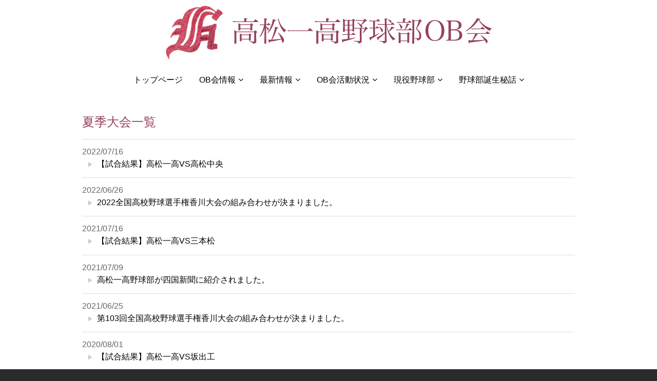

--- FILE ---
content_type: text/html; charset=UTF-8
request_url: https://takaichi-bb-ob.com/category/games/summer
body_size: 8175
content:

<!DOCTYPE html>
<!--[if IE 7 ]><html id="ie7" class="ie" dir="ltr" lang="ja"><![endif]--><!--[if IE 8 ]><html id="ie8" class="ie" dir="ltr" lang="ja"><![endif]--><!--[if IE 9 ]><html id="ie9" class="ie" dir="ltr" lang="ja"><![endif]--><!--[if (gt IE 9)|!(IE)]><!--><html dir="ltr" lang="ja"><!--<![endif]-->
<head>
<meta charset="UTF-8" />
<meta name="viewport" content="width=device-width; initial-scale=1.0; maximum-scale=1.0; user-scalable=1;">
<title>夏季大会 | 高松一高野球部OB会</title>
<meta name="format-detection" content="telephone=no">
<meta http-equiv="Pragma" content="no-cache" />
<meta http-equiv="cache-control" content="no-cache" />
<meta http-equiv="expires" content="3600" />
<link rel="shortcut icon" href="https://takaichi-bb-ob.com/wp-content/themes/takaichi/images/favicon.ico" />
<!-- css -->
<link href="//maxcdn.bootstrapcdn.com/font-awesome/4.2.0/css/font-awesome.min.css" rel="stylesheet">
<link rel="stylesheet" type="text/css" href="https://takaichi-bb-ob.com/wp-content/themes/takaichi/style.css" media="screen, all" />
<link rel="stylesheet" type="text/css" href="https://takaichi-bb-ob.com/wp-content/themes/takaichi/css/font-awesome.min.css" media="all" />
<link rel="stylesheet" type="text/css" href="https://takaichi-bb-ob.com/wp-content/themes/takaichi/css/meanmenu.css" />

<!-- js -->
<script src="//code.jquery.com/jquery-1.9.1.js"></script>
<script src="https://takaichi-bb-ob.com/wp-content/themes/takaichi/js/jquery.meanmenu.min.js"></script>
<script src="https://takaichi-bb-ob.com/wp-content/themes/takaichi/js/jquery-3.2.1.min.js"></script>
<script src="https://takaichi-bb-ob.com/wp-content/themes/takaichi/js/jquery.meanmenu.min.js"></script>

<!-- IE script --> 
<!--[if IE ]>
    <script type="text/javascript" src="https://takaichi-bb-ob.com/wp-content/themes/takaichi/js/html5.js"></script>  
<![endif]--> 
<script>
  (function(i,s,o,g,r,a,m){i['GoogleAnalyticsObject']=r;i[r]=i[r]||function(){
  (i[r].q=i[r].q||[]).push(arguments)},i[r].l=1*new Date();a=s.createElement(o),
  m=s.getElementsByTagName(o)[0];a.async=1;a.src=g;m.parentNode.insertBefore(a,m)
  })(window,document,'script','//www.google-analytics.com/analytics.js','ga');

  ga('create', 'UA-64693220-1', 'auto');
  ga('send', 'pageview');

</script>
	
<!-- Google tag (gtag.js) -->
<script async src="https://www.googletagmanager.com/gtag/js?id=G-4L94NLZ1K7"></script>
<script>
  window.dataLayer = window.dataLayer || [];
  function gtag(){dataLayer.push(arguments);}
  gtag('js', new Date());

  gtag('config', 'G-4L94NLZ1K7');
</script>
<!-- Begin Mieruca Embed Code -->
<script type="text/javascript" id="mierucajs">
window.__fid = window.__fid || [];__fid.push([804276457]);
(function() {
function mieruca(){if(typeof window.__fjsld != "undefined") return; window.__fjsld = 1; var fjs = document.createElement('script'); fjs.type = 'text/javascript'; fjs.async = true; fjs.id = "fjssync"; var timestamp = new Date;fjs.src = ('https:' == document.location.protocol ? 'https' : 'http') + '://hm.mieru-ca.com/service/js/mieruca-hm.js?v='+ timestamp.getTime(); var x = document.getElementsByTagName('script')[0]; x.parentNode.insertBefore(fjs, x); };
setTimeout(mieruca, 500); document.readyState != "complete" ? (window.attachEvent ? window.attachEvent("onload", mieruca) : window.addEventListener("load", mieruca, false)) : mieruca();
})();
</script>

<script type="text/javascript">
$(function($){
	//メニューの表示状態保管用
	var state = false;
	//.bodyのスクロール位置
	var scrollpos = 0;
	//meanmenuの状態による表示制御
	function mm_control() {
		if($('.mean-nav .nav').is(':visible')) {
			//表示中
			if(state == false) {
				scrollpos = $(window).scrollTop();
				$('body').addClass('fixed').css({'top': -scrollpos});
				$('.mean-container').addClass('open');
				$('.mean-nav .mask').show();
				state = true;
			}
		} else {
			//非表示中
			if(state == true) {
				$('body').removeClass('fixed').css({'top': 0});
				window.scrollTo( 0 , scrollpos );
				$('.mean-container').removeClass('open');
				$('.mean-nav .mask').hide();
				state = false;
			}
		}
	}

	$('#gNav').meanmenu({
	    meanMenuContainer: "#header .h_nav", // メニューを表示させる位置
	    meanScreenWidth: "960"
	});
	$(document)
	.on('opend.meanmenu closed.meanmenu', function() {
		mm_control();
	})
	.on('touchend click', '.mean-bar .mask', function(e) {
		$('.mean-bar .meanmenu-reveal').trigger('click');
		return false;
	});
	//ウィンドウサイズ変更によるメニュー非表示時の制御
	$(window).on('resize', function() {
		mm_control();
	});
});
</script>
<!-- IE script --> 
<!--[if lt IE 9]>
<script src="https://takaichi-bb-ob.com/wp-content/themes/takaichi/js/html5shiv.js"></script>
<script src="https://takaichi-bb-ob.com/wp-content/themes/takaichi/script/respond.min.js"></script>
<![endif]-->
<!--[if lte IE 7]><script src="https://takaichi-bb-ob.com/wp-content/themes/takaichi/js/lte-ie7.js"></script><![endif]-->

<!-- End Mieruca Embed Code -->
<meta name='robots' content='max-image-preview:large' />
	<style>img:is([sizes="auto" i], [sizes^="auto," i]) { contain-intrinsic-size: 3000px 1500px }</style>
	<link rel='dns-prefetch' href='//www.googletagmanager.com' />
<link rel="alternate" type="application/rss+xml" title="高松一高野球部OB会 &raquo; 夏季大会 カテゴリーのフィード" href="https://takaichi-bb-ob.com/category/games/summer/feed" />
<script type="text/javascript">
/* <![CDATA[ */
window._wpemojiSettings = {"baseUrl":"https:\/\/s.w.org\/images\/core\/emoji\/16.0.1\/72x72\/","ext":".png","svgUrl":"https:\/\/s.w.org\/images\/core\/emoji\/16.0.1\/svg\/","svgExt":".svg","source":{"concatemoji":"https:\/\/takaichi-bb-ob.com\/wp-includes\/js\/wp-emoji-release.min.js?ver=6.8.3"}};
/*! This file is auto-generated */
!function(s,n){var o,i,e;function c(e){try{var t={supportTests:e,timestamp:(new Date).valueOf()};sessionStorage.setItem(o,JSON.stringify(t))}catch(e){}}function p(e,t,n){e.clearRect(0,0,e.canvas.width,e.canvas.height),e.fillText(t,0,0);var t=new Uint32Array(e.getImageData(0,0,e.canvas.width,e.canvas.height).data),a=(e.clearRect(0,0,e.canvas.width,e.canvas.height),e.fillText(n,0,0),new Uint32Array(e.getImageData(0,0,e.canvas.width,e.canvas.height).data));return t.every(function(e,t){return e===a[t]})}function u(e,t){e.clearRect(0,0,e.canvas.width,e.canvas.height),e.fillText(t,0,0);for(var n=e.getImageData(16,16,1,1),a=0;a<n.data.length;a++)if(0!==n.data[a])return!1;return!0}function f(e,t,n,a){switch(t){case"flag":return n(e,"\ud83c\udff3\ufe0f\u200d\u26a7\ufe0f","\ud83c\udff3\ufe0f\u200b\u26a7\ufe0f")?!1:!n(e,"\ud83c\udde8\ud83c\uddf6","\ud83c\udde8\u200b\ud83c\uddf6")&&!n(e,"\ud83c\udff4\udb40\udc67\udb40\udc62\udb40\udc65\udb40\udc6e\udb40\udc67\udb40\udc7f","\ud83c\udff4\u200b\udb40\udc67\u200b\udb40\udc62\u200b\udb40\udc65\u200b\udb40\udc6e\u200b\udb40\udc67\u200b\udb40\udc7f");case"emoji":return!a(e,"\ud83e\udedf")}return!1}function g(e,t,n,a){var r="undefined"!=typeof WorkerGlobalScope&&self instanceof WorkerGlobalScope?new OffscreenCanvas(300,150):s.createElement("canvas"),o=r.getContext("2d",{willReadFrequently:!0}),i=(o.textBaseline="top",o.font="600 32px Arial",{});return e.forEach(function(e){i[e]=t(o,e,n,a)}),i}function t(e){var t=s.createElement("script");t.src=e,t.defer=!0,s.head.appendChild(t)}"undefined"!=typeof Promise&&(o="wpEmojiSettingsSupports",i=["flag","emoji"],n.supports={everything:!0,everythingExceptFlag:!0},e=new Promise(function(e){s.addEventListener("DOMContentLoaded",e,{once:!0})}),new Promise(function(t){var n=function(){try{var e=JSON.parse(sessionStorage.getItem(o));if("object"==typeof e&&"number"==typeof e.timestamp&&(new Date).valueOf()<e.timestamp+604800&&"object"==typeof e.supportTests)return e.supportTests}catch(e){}return null}();if(!n){if("undefined"!=typeof Worker&&"undefined"!=typeof OffscreenCanvas&&"undefined"!=typeof URL&&URL.createObjectURL&&"undefined"!=typeof Blob)try{var e="postMessage("+g.toString()+"("+[JSON.stringify(i),f.toString(),p.toString(),u.toString()].join(",")+"));",a=new Blob([e],{type:"text/javascript"}),r=new Worker(URL.createObjectURL(a),{name:"wpTestEmojiSupports"});return void(r.onmessage=function(e){c(n=e.data),r.terminate(),t(n)})}catch(e){}c(n=g(i,f,p,u))}t(n)}).then(function(e){for(var t in e)n.supports[t]=e[t],n.supports.everything=n.supports.everything&&n.supports[t],"flag"!==t&&(n.supports.everythingExceptFlag=n.supports.everythingExceptFlag&&n.supports[t]);n.supports.everythingExceptFlag=n.supports.everythingExceptFlag&&!n.supports.flag,n.DOMReady=!1,n.readyCallback=function(){n.DOMReady=!0}}).then(function(){return e}).then(function(){var e;n.supports.everything||(n.readyCallback(),(e=n.source||{}).concatemoji?t(e.concatemoji):e.wpemoji&&e.twemoji&&(t(e.twemoji),t(e.wpemoji)))}))}((window,document),window._wpemojiSettings);
/* ]]> */
</script>
<style id='wp-emoji-styles-inline-css' type='text/css'>

	img.wp-smiley, img.emoji {
		display: inline !important;
		border: none !important;
		box-shadow: none !important;
		height: 1em !important;
		width: 1em !important;
		margin: 0 0.07em !important;
		vertical-align: -0.1em !important;
		background: none !important;
		padding: 0 !important;
	}
</style>
<link rel='stylesheet' id='fancybox-css' href='https://takaichi-bb-ob.com/wp-content/plugins/easy-fancybox/fancybox/1.5.4/jquery.fancybox.min.css?ver=6.8.3' type='text/css' media='screen' />
<script type="text/javascript" src="https://takaichi-bb-ob.com/wp-includes/js/jquery/jquery.min.js?ver=3.7.1" id="jquery-core-js"></script>
<script type="text/javascript" src="https://takaichi-bb-ob.com/wp-includes/js/jquery/jquery-migrate.min.js?ver=3.4.1" id="jquery-migrate-js"></script>
<link rel="https://api.w.org/" href="https://takaichi-bb-ob.com/wp-json/" /><link rel="alternate" title="JSON" type="application/json" href="https://takaichi-bb-ob.com/wp-json/wp/v2/categories/9" /><link rel="EditURI" type="application/rsd+xml" title="RSD" href="https://takaichi-bb-ob.com/xmlrpc.php?rsd" />
<meta name="generator" content="WordPress 6.8.3" />
<meta name="generator" content="Site Kit by Google 1.171.0" /></head>
<body>
<header id="header">
	<div class="container">
		<div id="h_top">
		    <h1 class="h_logo"><a href="https://takaichi-bb-ob.com/"><img src="https://takaichi-bb-ob.com/wp-content/themes/takaichi/images/logo.svg" alt="高松一高野球部OB会" /></a></h1>
			<div class="h_nav">
				<nav id="gNav" itemscope itemtype="http://schema.org/SiteNavigationElement">
					<ul class="nav">
                        <li><a itemprop="url" href="https://takaichi-bb-ob.com/">トップページ</a></li>
						<li>
							<a itemprop="url" href="#">OB会情報<i class="fa fa-angle-down"></i></a>
							<ul class="sub-menu">
								<li><a itemprop="url" href="https://takaichi-bb-ob.com/greeting">会長挨拶</a></li>
								<li><a itemprop="url" href="https://takaichi-bb-ob.com/agreement">会則</a></li>
								<li><a itemprop="url" href="https://takaichi-bb-ob.com/director">役員</a></li>
								<li><a itemprop="url" href="https://takaichi-bb-ob.com/fee">年会費</a></li>
								<li><a itemprop="url" href="https://takaichi-bb-ob.com/update">会員情報更新</a></li>
							</ul>
						</li>
						<li><a itemprop="url" href="https://takaichi-bb-ob.com/category/ob-info">最新情報<i class="fa fa-angle-down"></i></a>
                            <ul class="sub-menu">
                                <li><a itemprop="url" href="https://takaichi-bb-ob.com/category/ob-info">OB会からお知らせ</a></li>
											<li><a itemprop="url" href="https://takaichi-bb-ob.com/category/masters-koshien">マスターズ甲子園</a></li>
                            </ul>
                        </li>
                        <li><a itemprop="url" href="https://takaichi-bb-ob.com/category/ob-info">OB会活動状況<i class="fa fa-angle-down"></i></a>
                            <ul class="sub-menu">
                                <li><a itemprop="url" href="https://takaichi-bb-ob.com/category/ob-info">OB会からお知らせ</a></li>
											<li><a itemprop="url" href="https://takaichi-bb-ob.com/category/masters-koshien">マスターズ甲子園</a></li>
                                <li><a itemprop="url" href="https://takaichi-bb-ob.com/category/ob-activity">OB会活動報告</a></li>
                                <li><a itemprop="url" href="https://takaichi-bb-ob.com/category/k-ob-activity">関東OB会活動報告</a></li>
                                <li><a itemprop="url" href="https://takaichi-bb-ob.com/category/ob-situation">OBの近況</a></li>
                                <li><a itemprop="url" href="https://takaichi-bb-ob.com/category/sanshikai">高松讃紫会の活動</a></li>
                            </ul>
                        </li>
                        <li><a itemprop="url" href="https://takaichi-bb-ob.com/category/games">現役野球部<i class="fa fa-angle-down"></i></a>
                            <ul class="sub-menu">
                                <li><a itemprop="url" href="https://takaichi-bb-ob.com/category/games/spring">春季大会</a></li>
                                <li><a itemprop="url" href="https://takaichi-bb-ob.com/category/games/summer">夏季大会</a></li>
                                <li><a itemprop="url" href="https://takaichi-bb-ob.com/category/games/rookie">高松地区新人戦</a></li>
                                <li><a itemprop="url" href="https://takaichi-bb-ob.com/category/games/autumn">秋季大会</a></li>
                                <li><a itemprop="url" href="https://takaichi-bb-ob.com/category/games/first-year">一年生大会</a></li>
                                <li><a itemprop="url" href="https://takaichi-bb-ob.com/register">卒業生のみなさま</a></li>
                            </ul>
                        </li>
                        <li><a itemprop="url" href="https://takaichi-bb-ob.com/history">野球部誕生秘話<i class="fa fa-angle-down"></i></a>
                            <ul class="sub-menu">
                                <li><a itemprop="url" href="https://takaichi-bb-ob.com/history">野球部誕生秘話1</a></li>
                                <li><a itemprop="url" href="https://takaichi-bb-ob.com/history2">野球部誕生秘話2</a></li>
                            </ul>
                        </li>
					</ul>
					<div class="mask"></div>
				</nav>
			</div>
		</div>
	</div>
</header>
<div id="contents">
	<div id="main">


	<section class="news-list">
		<h1 class="title"><em>夏季大会一覧</em></h1>
		<ol>
						<li><span class="date">2022/07/16</span><a href="https://takaichi-bb-ob.com/2922" title="【試合結果】高松一高VS高松中央">【試合結果】高松一高VS高松中央</a></li>
						<li><span class="date">2022/06/26</span><a href="https://takaichi-bb-ob.com/2909" title="2022全国高校野球選手権香川大会の組み合わせが決まりました。">2022全国高校野球選手権香川大会の組み合わせが決まりました。</a></li>
						<li><span class="date">2021/07/16</span><a href="https://takaichi-bb-ob.com/2795" title="【試合結果】高松一高VS三本松">【試合結果】高松一高VS三本松</a></li>
						<li><span class="date">2021/07/09</span><a href="https://takaichi-bb-ob.com/2790" title="高松一高野球部が四国新聞に紹介されました。">高松一高野球部が四国新聞に紹介されました。</a></li>
						<li><span class="date">2021/06/25</span><a href="https://takaichi-bb-ob.com/2772" title="第103回全国高校野球選手権香川大会の組み合わせが決まりました。">第103回全国高校野球選手権香川大会の組み合わせが決まりました。</a></li>
						<li><span class="date">2020/08/01</span><a href="https://takaichi-bb-ob.com/2611" title="【試合結果】高松一高VS坂出工">【試合結果】高松一高VS坂出工</a></li>
						<li><span class="date">2020/07/23</span><a href="https://takaichi-bb-ob.com/2604" title="【試合結果】高松一高VS志度高校">【試合結果】高松一高VS志度高校</a></li>
						<li><span class="date">2020/07/10</span><a href="https://takaichi-bb-ob.com/2588" title="2020香川県高校野球大会の組み合わせが決まりました。">2020香川県高校野球大会の組み合わせが決まりました。</a></li>
						<li><span class="date">2020/07/09</span><a href="https://takaichi-bb-ob.com/2591" title="高松一高野球部が四国新聞に紹介されました。">高松一高野球部が四国新聞に紹介されました。</a></li>
						<li><span class="date">2019/07/13</span><a href="https://takaichi-bb-ob.com/2268" title="【試合結果】高松一高VS丸亀城西">【試合結果】高松一高VS丸亀城西</a></li>
					</ol>
		
<style>
.new ol{
	margin-bottom: 30px;
}
.pagination{
    text-align: center;
}
a.page-numbers,
.pagination .current{
    background: #fff;
    border: solid 1px #ccc;
    padding:5px 8px;
    margin:0 2px;
    text-decoration: none;
}
.pagination .current{
    background: #000;
    border: solid 1px #000;
    color: #fff;
}
</style>
		
		<div class="pagination">
		    <span aria-current="page" class="page-numbers current">1</span>
<a class="page-numbers" href="https://takaichi-bb-ob.com/category/games/summer/page/2">2</a>
<a class="page-numbers" href="https://takaichi-bb-ob.com/category/games/summer/page/3">3</a>
<a class="page-numbers" href="https://takaichi-bb-ob.com/category/games/summer/page/4">4</a>
<a class="next page-numbers" href="https://takaichi-bb-ob.com/category/games/summer/page/2">次へ »</a>		</div>
		
	</section>
</div>

<!--	<div id="sub">
		<section class="banner">
			<ul class="ob-contents">
				<li class="event"><a href="https://takaichi-bb-ob.com/1445">11月3日開催 高松讃紫会<br />　交流戦の申し込みはこちら</a></li>
			</ul>
			<ul class="ob-contents">
				<li><a href="https://takaichi-bb-ob.com/category/ob-info/">OB会からお知らせ</a></li>
				<li><a href="https://takaichi-bb-ob.com/category/ob-activity/">OB会活動報告</a></li>
				<li><a href="https://takaichi-bb-ob.com/category/k-ob-activity/">関東OB会活動報告</a></li>
				<li><a href="https://takaichi-bb-ob.com/category/ob-situation/">OBの近況</a></li>
				<li><a href="https://takaichi-bb-ob.com/category/games/">現役選手試合結果</a></li>
				<li><a href="https://takaichi-bb-ob.com/category/sanshikai/">高松讃紫会の活動</a></li>
				<li><a href="https://takaichi-bb-ob.com/fee/">OB会費納入のお願い</a></li>
				<li><a href="https://takaichi-bb-ob.com/update/">OB会会員情報更新</a></li>
			</ul>

			<ul class="school-contents">
				<li itemscope itemtype="http://schema.org/Brand"><iframe src="https://www.facebook.com/plugins/page.php?href=https%3A%2F%2Fwww.facebook.com%2Ftakaichi.bb.ob%2F&tabs&width=244&height=130&small_header=false&adapt_container_width=true&hide_cover=false&show_facepile=false&appId=1751922518418143" width="244" height="130" style="border:none;overflow:hidden" scrolling="no" frameborder="0" allowTransparency="true"></iframe></li>
				<li itemscope itemtype="http://schema.org/Brand"><a itemprop="url" href="http://www.taka-ichi-h.ed.jp/" target="_blank"><img src="https://takaichi-bb-ob.com/wp-content/themes/takaichi/images/logo-takaichi.svg" alt="高松市立高松第一高等学校" /></a></li>
			<li itemscope itemtype="http://schema.org/Brand"><a itemprop="url" href="http://www.ohshi-kai.com/" target="_blank"><img src="https://takaichi-bb-ob.com/wp-content/themes/takaichi/images/logo-ohshi-kai.svg" alt="桜紫会"/></a></li>
			</ul>
			<ul class="baseball-contents">
				<li itemscope itemtype="http://schema.org/Brand"><a itemprop="url" href="http://www.jhbf.or.jp/" target="_blank"><img src="https://takaichi-bb-ob.com/wp-content/themes/takaichi/images/logo-jhbf.svg" alt="公益財団法人　日本高校野球連盟"/></a></li>
				<li itemscope itemtype="http://schema.org/Brand"><a itemprop="url" href="http://homepage3.nifty.com/kagawa-hbf/" target="_blank"><img src="https://takaichi-bb-ob.com/wp-content/themes/takaichi/images/logo-kbf.svg" alt="公益財団法人　香川県高校野球連盟" /></a></li>
			</ul>
		</section>
	</div>
</div>
--><section class="banner-area">
	<ul>
		<li><a href="https://line.me/ti/p/HtzR_vw-ho" target="_blank"><img src="https://takaichi-bb-ob.com/wp-content/themes/takaichi/images/icon_line.png" /></a></li>
		<li><a href="https://www.facebook.com/takaichi.bb.ob/" target="_blank"><img src="https://takaichi-bb-ob.com/wp-content/themes/takaichi/images/icon_facebook.png" /></a></li>
		<li><a href="https://www.instagram.com/takaichi.bb.ob/" target="_blank"><img src="https://takaichi-bb-ob.com/wp-content/themes/takaichi/images/icon_instagram.png" /></a></li>
		<li><a href="https://www.flickr.com/photos/158365168@N03/albums" target="_blank"><img src="https://takaichi-bb-ob.com/wp-content/themes/takaichi/images/icon_flickr.png" /></a></li>
		<li><a href="http://www.taka-ichi-h.ed.jp/" target="_blank"><img src="https://takaichi-bb-ob.com/wp-content/themes/takaichi/images/icon_ichiko.png" /></a></li>
	</ul>
</section>
</div>
<p class="page-top"><a href="#header"><i class="fa fa-arrow-up"></i>PAGE TOP</a></p>

<footer id="footer" itemscope itemtype="http://schema.org/WPFooter">
	<img itemprop="logo" src="https://takaichi-bb-ob.com/wp-content/themes/takaichi/images/logo-mark.svg" alt="一高野球部マーク"/>
	<p itemprop="name" class="site-name">高松第一高等学校野球部OB会</p>
	<p itemprop="address" itemscope itemtype="http://schema.org/PostalAddress">
	事務局：〒<span itemprop="postalCode">760-0043</span> 
	<span itemprop="addressRegion">香川県</span>
	<span itemprop="addressLocality">高松市</span>
	<span itemprop="streetAddress">今新町７-14-2階</span><br />
	<span itemprop="name">City Studio内</span><br />
	連絡先: <span itemprop="telephone">070-8498-3067</span><!--<br />
	FAX: <span itemprop="faxNumber">087-822-7014</span>-->
	</p>
	<ul class="footer-nav">
		<li><a href="https://takaichi-bb-ob.com/">HOME</a></li>
		<li><a href="https://takaichi-bb-ob.com//about">サイトについて</a></li>
		<li><a href="https://takaichi-bb-ob.com//contact">お問い合わせ</a></li>
	</ul>
	<p class="copyright">&copy;takaichi-bb-ob.com All Rights Reserved.</p>
</footer>
		<script type="speculationrules">
{"prefetch":[{"source":"document","where":{"and":[{"href_matches":"\/*"},{"not":{"href_matches":["\/wp-*.php","\/wp-admin\/*","\/wp-content\/uploads\/*","\/wp-content\/*","\/wp-content\/plugins\/*","\/wp-content\/themes\/takaichi\/*","\/*\\?(.+)"]}},{"not":{"selector_matches":"a[rel~=\"nofollow\"]"}},{"not":{"selector_matches":".no-prefetch, .no-prefetch a"}}]},"eagerness":"conservative"}]}
</script>
<script type="text/javascript" src="https://takaichi-bb-ob.com/wp-content/plugins/easy-fancybox/vendor/purify.min.js?ver=6.8.3" id="fancybox-purify-js"></script>
<script type="text/javascript" id="jquery-fancybox-js-extra">
/* <![CDATA[ */
var efb_i18n = {"close":"Close","next":"Next","prev":"Previous","startSlideshow":"Start slideshow","toggleSize":"Toggle size"};
/* ]]> */
</script>
<script type="text/javascript" src="https://takaichi-bb-ob.com/wp-content/plugins/easy-fancybox/fancybox/1.5.4/jquery.fancybox.min.js?ver=6.8.3" id="jquery-fancybox-js"></script>
<script type="text/javascript" id="jquery-fancybox-js-after">
/* <![CDATA[ */
var fb_timeout, fb_opts={'autoScale':true,'showCloseButton':true,'margin':20,'pixelRatio':'false','centerOnScroll':true,'enableEscapeButton':true,'overlayShow':true,'hideOnOverlayClick':true,'minViewportWidth':320,'minVpHeight':320,'disableCoreLightbox':'true','enableBlockControls':'true','fancybox_openBlockControls':'true' };
if(typeof easy_fancybox_handler==='undefined'){
var easy_fancybox_handler=function(){
jQuery([".nolightbox","a.wp-block-file__button","a.pin-it-button","a[href*='pinterest.com\/pin\/create']","a[href*='facebook.com\/share']","a[href*='twitter.com\/share']"].join(',')).addClass('nofancybox');
jQuery('a.fancybox-close').on('click',function(e){e.preventDefault();jQuery.fancybox.close()});
/* IMG */
						var unlinkedImageBlocks=jQuery(".wp-block-image > img:not(.nofancybox,figure.nofancybox>img)");
						unlinkedImageBlocks.wrap(function() {
							var href = jQuery( this ).attr( "src" );
							return "<a href='" + href + "'></a>";
						});
var fb_IMG_select=jQuery('a[href*=".jpg" i]:not(.nofancybox,li.nofancybox>a,figure.nofancybox>a),area[href*=".jpg" i]:not(.nofancybox),a[href*=".jpeg" i]:not(.nofancybox,li.nofancybox>a,figure.nofancybox>a),area[href*=".jpeg" i]:not(.nofancybox),a[href*=".png" i]:not(.nofancybox,li.nofancybox>a,figure.nofancybox>a),area[href*=".png" i]:not(.nofancybox),a[href*=".gif" i]:not(.nofancybox,li.nofancybox>a,figure.nofancybox>a),area[href*=".gif" i]:not(.nofancybox)');
fb_IMG_select.addClass('fancybox image').attr('rel','gallery');
jQuery('a.fancybox,area.fancybox,.fancybox>a').each(function(){jQuery(this).fancybox(jQuery.extend(true,{},fb_opts,{'transition':'elastic','transitionIn':'elastic','easingIn':'easeOutBack','transitionOut':'elastic','easingOut':'easeInBack','opacity':false,'hideOnContentClick':false,'titleShow':false,'titlePosition':'over','titleFromAlt':true,'showNavArrows':true,'enableKeyboardNav':true,'cyclic':false,'mouseWheel':'true'}))});
};};
jQuery(easy_fancybox_handler);jQuery(document).on('post-load',easy_fancybox_handler);
/* ]]> */
</script>
<script type="text/javascript" src="https://takaichi-bb-ob.com/wp-content/plugins/easy-fancybox/vendor/jquery.easing.min.js?ver=1.4.1" id="jquery-easing-js"></script>
<script type="text/javascript" src="https://takaichi-bb-ob.com/wp-content/plugins/easy-fancybox/vendor/jquery.mousewheel.min.js?ver=3.1.13" id="jquery-mousewheel-js"></script>
<script>
(function(w,d,url,a,s,e){
    w[a]= (w[a]||[]);
    s = d.getElementsByTagName("script")[0];e = d.createElement("script");e.src=url;e.async=1;s.parentNode.insertBefore(e,s);
})(window,document,'//ec-concier.com/266d37e2aebe5262/analytics.js','ara');
ara.push(['init', '266d37e2aebe5262']);
</script>
</body>
</html>

--- FILE ---
content_type: text/css
request_url: https://takaichi-bb-ob.com/wp-content/themes/takaichi/style.css
body_size: 3868
content:
@charset "utf-8";
/*--------------------------------
	Name: takaichi.css
	Released : 2018.11.12
	Version: 2.0
	Author:rising
---------------------------------*/

/* reser.css
---------------------------------*/
html, body, div, span, applet, object, iframe,h1, h2, h3, h4, h5, h6, p, blockquote, pre,a, abbr, acronym, address, big, cite, code,del, dfn, em, img, ins, kbd, q, s, samp,small, strike, strong, sub, sup, tt, var,b, u, i, center,dl, dt, dd, ol, ul, li,fieldset, form, label, legend,table, caption, tbody, tfoot, thead, tr, th, td,article, aside, canvas, details, embed, figure, figcaption, footer, header, hgroup, menu, nav, output, ruby, section, summary,time, mark, audio, video {margin: 0; padding: 0; border: 0; list-style-type: none; font-weight: normal; font-style: normal;}
article, aside, details, figcaption, figure, footer, header, hgroup, menu, nav, section {display: block;}
a{text-decoration: none;color:black;}
a:hover{text-decoration: none;color:#666;}
a.button{
	background-color: #363638;
	border: 1px solid rgba(0, 0, 2, 0.8);
	box-shadow: 0 1px 0 rgba(253, 253, 255, 0.2) inset, 0 1px 1px rgba(0, 0, 2, 0.2);
	border-radius: 4px;
    color: #FDFDFF;
    font-size: 11px;
    padding: 8px;
    text-shadow: 0 1px 1px rgba(0, 0, 2, 0.3);
	}
a.button:hover {
	border-bottom-color: #5d8b9d;
	color: #ff8403;
	}
a[href$=".pdf"]:after {
    content:" ";
    display: inline-block;
    width: 24px;
    height: 24px;
background: url("https://takaichi-bb-ob.com/wp-content/themes/takaichi/images/pdf.gif") 3px 0 no-repeat;
}
a.button:active { border-top: 1px solid #5d8b9d; }
a[target="_blank"]{ background : url("https://takaichi-bb-ob.com/wp-content/themes/takaichi/images/other-link.png") bottom right no-repeat; padding-right : 18px; }
.banner-area a[target="_blank"]{ background : none; padding-right : 0px; }
.flexslider a[target="_blank"]{ background : none; padding-right : 0px; }
.addtoany_list a[target="_blank"],.a2a_menu a[target="_blank"]{background : none;}
/* 320px
---------------------------------*/
html{background: #2b2b2b; font: normal 100%/1.5 -apple-system, BlinkMacSystemFont, "Hiragino Kaku Gothic ProN", Meiryo, sans-serif;color: #666;}
body{
	margin: 0 auto;
	background: #fff;
}
#main{
	margin-bottom: 36px;
}
h1.h_logo{
    width: 70%;
    max-width: 360px;
}
#header {
    padding: 10px 0;
    height: 60px;
}
#gNav .nav {
/*    overflow-y: auto;*/
    height: 8vh;
}
.mean-nav .container {
    padding: 0;
}
nav li .fa {
    display: none;
}
#contents .pc{display: none !important;}
#contents .sp{display: block !important;}
#contents .sp img{max-width: 100%;}
#contents .slides li{
    position: relative
}
#contents .slides li a{
    display: block;
    width: 100%;
    text-align: center;
    position: absolute;
    bottom: 0%;
    padding: 10px 0;
    color: #fff;
    background: rgba(0,0,0,.5);
}
#contents .slides li a  h2{
    font-size: 18px;
	text-shadow: 0 1px 0px rgba(0, 0, 0, 0.5);
}
section.whatsnew{
	width: 95%;
	margin: 0 auto;
	margin-bottom: 1em;
	background: #F9F9F7;
 	color: #444446;
	border: 1px solid rgba(0, 0, 2, 0.8);
	border-color: rgba(0, 0, 2, 0.15) rgba(0, 0, 2, 0.15) rgba(0, 0, 2, 0.3);
	border-radius: 5px;
	box-shadow: 0 0 0 2px #FFFFFF inset, 0 1px 0 rgba(0, 0, 2, 0.05);
}
section.whatsnew dl{
	padding: 0.625em;
	border-top: 1px dashed #444446;
}
section.whatsnew h1{
	text-shadow: 0 1px 0 #FFFFFF;
	padding: 0.5em;
	font-weight: normal;
	font-size: 1.2em;
}
section.whatsnew dl dd{
	padding-left: 1em;
	margin-bottom: 0.75em;
}
section.banner{
	padding: 1em;	
}
section.banner ul li{
	margin-bottom: 1em;
}
section.banner ul li a{
	border: 1px solid #ccc;
	padding: 0.95em;
	max-width: 23.125em;
	display: block;
	margin: 0 auto;
}
section.banner ul li a img{
	width: 100%;
	max-height: 5.929em;
}
section.banner-area {
	width:320px;
	margin:0 auto;
}
section.banner-area ul{
	overflow:hidden;
	display: flex;
	justify-content: space-between;
	margin-bottom: 56px;
}
section.banner-area ul li{
	text-align:center;
	float:left;
	margin-right:5px;
}
section.banner-area ul li img{
	width: 40px;
}

p.page-top{
	padding: 1em 0;
	text-align: center;
	background: #333;
}
p.page-top a{
	color: #fff;
	display: block;
}
footer{
	background: #111;
	padding-top: 1em;
	text-align: center;
}
footer img{
	width: 50px;
	height: 50px;
}
footer ul{
	margin-bottom: 1.6em;
}
footer ul li a{
	color: #fff;
	font-size: 0.8em;
}
footer p{
	font-size: 1em;
	padding-bottom: 1.875em;
	color: #fff;
}
footer a{
    color: #fff
}
footer p.copyright{
	font-size: 0.7em;
}

div#main div.type-page .tkic-post{line-height:2.0;}
div#main div.type-page .tkic-post h2{color: #333333;
background: #f3f3f3;
border-radius: 0px;
padding: 10px 20px;
font-weight: bold;
font-size: 140%;
color: #94425C;
padding-left: 13px;
line-height: 1.6em;
border-left: #94425C solid 9px;}
div#main div.type-page .tkic-post h3{color: #000000;
padding: 10px 15px;
border-top: 2px solid #94425C;
border-bottom: 2px solid #94425C;
font-size: 120%;
color: #94425C;
margin: 35px 0 20px;
line-height: 1.5;}

div#main div.type-post .tkic-post{line-height:2.0;}
div#main div.type-post .tkic-post h2{color: #333333;
background: #f3f3f3;
border-radius: 0px;
padding: 10px 20px;
font-weight: bold;
font-size: 140%;
color: #94425C;
padding-left: 13px;
line-height: 1.6em;
border-left: #94425C solid 9px;}
div#main div.type-post .tkic-post h3{color: #000000;
padding: 10px 15px;
border-top: 2px solid #94425C;
border-bottom: 2px solid #94425C;
font-size: 120%;
color: #94425C;
margin: 35px 0 20px;
line-height: 1.5;}


/* 420px
---------------------------------*/
@media print, screen and ( min-width : 420px ) {
	.banner ul li{
		float: none;
		width: 95%;
	}
/*	section.banner-area {
		width:420px;
	}*/
}

/* 640px
---------------------------------*/
@media print, screen and ( min-width : 420px ) {
	.banner ul li{
		float: none;
		width: 95%;
	}
    #contents .slides li a  h2{
    font-size: 24px;
    }
/*	section.banner-area {
		width:640px;
	}*/
}

/* 768px
---------------------------------*/
@media print, screen and ( min-width : 768px ) {
	.topics{
        overflow: hidden;
	}
    .topics .whatsnew{
        float: left;
        width: 47%;
        margin: 0 1% 20px 1%;
    }
}

/* 960px
---------------------------------*/
@media print, screen and ( min-width : 960px ) {
    #header {
        height: 200px;
    }
    nav li .fa {
    display:inline;
    }
    h1.h_logo{
        width: 100%;
        max-width: none;
    }
    .h_logo a { 
        display: block;
        width: 100%;
    }
    .h_logo img{
        display: block;
        width: 50%;
        margin: 0 auto;
        max-width: 650px;
    }
    #h_top {
/*        display: flex;*/
        justify-content: space-between;
        align-items: center;
    }
    #gNav ul {
        position: relative;
        display: flex;
        justify-content: center;
    }
    #gNav li {
        position: relative;
        margin-right: 2em;
    }
    #gNav li:last-child {
        margin-right: 0;
    }
    #gNav li i {
        font-size: 16px;
        margin-left: 5px;
    }
    #gNav li a {
        position: relative;
        display: block;
        text-align: center;
        line-height: 80px;
    }
    #gNav .sub-menu {
        visibility: hidden;
        opacity: 0;
        z-index: 1;
        display: block;
        position: absolute;
        top: 50px;
        left: 50%;
        margin-left: -100px;
        width: 200px;
        -webkit-transition: all .2s ease;
        transition: all .2s ease;
    }
    #gNav .sub-menu a {
        padding: 10px;
        display: block;
        border-bottom: none;
        padding: 20px;
        line-height: 1.2em;
        color: #fff;
    }
    #gNav .sub-menu a:hover:after {
        content: none;
    }
    #gNav .sub-menu li {
        display: block;
        font-size: 16px;
        padding: 0;
        margin: 0;
    }
    #gNav .sub-menu li:last-child {
        border-bottom: none;
    }
    #gNav ul > li:hover {
        -webkit-transition: all .5s;
        transition: all .5s;
    }
    #gNav ul > li:hover a,#gNav .current-menu-item a,#gNav .current-menu-parent a {
        color: #bfd0ff;
    }
    #gNav li:hover ul.sub-menu {
        top: 80px;
        visibility: visible;
        opacity: 1;
        z-index: 9999;
        background: #000;
    }
    #gNav li:hover ul.sub-menu a {
        opacity: 1;
        z-index: 9999;
    }

    #gNav li ul li:after {
        content: none;
    }
    #gNav li:hover .sub-menu a {
        color: #fff;
    }
    #gNav .sub-menu li a:hover {
        background: #fff;
        color: #000;
    }
    #gNav .contact_btn a:hover {
        color: #fff;
    }
    #contents{
        clear: both;
    }
    #contents .pc{display: block !important;}
    #contents .sp{display: none !important;}
    #contents .pc img{max-width: 100%;}
    #contents .slides li a{
        padding: 20px 0;
    }
    #contents .slides li a  h2{
        font-size: 36px;
    }
/*	section.banner-area {
		width:768px;
	}*/
}

/* 1200px
---------------------------------*/
@media print, screen and ( min-width : 1200px ) {
    .topics{
        width: 1200px;
        margin: 0 auto;
    }
    .topics .whatsnew{
        float: left;
        width: 580px;
        margin: 0 5px 20px 5px;
    }
    div#main div.type-page,div#main div.type-post{
	width: 1200px;
	}
/*	section.banner-area {
		width:1200px;
	}*/
}



.news-list{
	width: 95%;
	max-width: 960px;
	margin:0 auto;
}

div#main div.type-page,div#main div.type-post{
	width: 90%;
	max-width: 960px;
	margin: 0 auto 36px auto;
	padding: 0.625em;
	border: 1px solid rgba(0, 0, 2, 0.8);
	border-color: rgba(0, 0, 2, 0.15) rgba(0, 0, 2, 0.15) rgba(0, 0, 2, 0.3);
	border-radius: 5px;
	box-shadow: 0 0 0 2px #FFFFFF inset, 0 1px 0 rgba(0, 0, 2, 0.05);
	background: #FEFEFE;
}
div#main div.type-page h2,div#main div.type-post h2{
	margin-bottom: 0.625em;
	font-weight: normal;
	color: #94425C;
}
div#main div.type-page h2 a,div#main div.type-post h2 a{
	color: #94425C;
}
div#main div.type-page p,div#main div.type-post p{
	margin-bottom: 0.5em;
	line-height: 1.5;
	line-height: 2;
}
div#main div.type-page h3.title{
	font-weight: normal;
	text-align: center;
	margin-bottom: 0.625em;
}
div#main div.type-post h3{
	font-weight: normal;
	margin-bottom: 0.625em;
	font-size: 1em;
	color: #94425C;
}
div#main div.type-post h3 ~ p,div#main div.type-post h3 ~ ol,div#main div.type-post h3 ~ ul{
	margin-bottom: 1em;
	padding-left: 1em;
}
p.post-meta{
	text-align: right;
}
/*----------------- 会則----------------*/
h4.agreement{
	text-align: center;
	margin-bottom: 0.625em;
}
dl.agreement{
	padding-left: 0.625em;
}
dl.agreement dd{
	padding-left: 0.625em;
	margin-bottom: 0.625em;
}
dl.agreement dd ol li{
	list-style-type: decimal;
	list-style-position: outside;
	margin-left: 1.25em;
}
/*----------------- 役員名簿----------------*/
table{
	width: 100%;
	border-collapse: collapse;
	border-spacing: 0px;
	margin-bottom: 1.25em;
}
table.director th{
	background: #EBEBEB;
	color: #666;
	text-align: center;
	padding: 0.75em;
	border: 1px solid #ccc;
	box-shadow: 1px 1px 0 0 #fff inset;
}
table.director td:first-child{
	background: #F0F4F7;
}
table.director td{
	padding: 0.75em;
	border: 1px solid #ccc;
	box-shadow: 1px 1px 0 0 #fff inset;
}
/*----------------- 名簿----------------*/
div#main section.roster p{
	margin-bottom: 1.25em;
}
section.roster h4.roster{
	cursor: pointer;
	margin-bottom: 1em;
	background: #F9F9F7;
	border: 1px solid;
	border-color: rgba(0, 0, 2, 0.15) rgba(0, 0, 2, 0.15) rgba(0, 0, 2, 0.3);
	border-radius: 5px;
	box-shadow: 0px 0px 0px 2px #FFF inset, 0px 1px 0px rgba(0, 0, 2, 0.05);
	color: #444446;
	padding: 0.75em;
}
section.roster h4 span.hint{
	font-size: 12px;
	font-weight: normal;
	display: block;
}
section.roster dl{
	margin-bottom: 1.5em;
}
section.roster dl dt{
	border-bottom: 1px solid #ccc;
}
section.roster dl dd{
	padding-left: 1em;
	margin-bottom: 1em;
}
/*----------------- 名簿フォーム----------------*/
dl.investigation{
	margin-bottom: 1.25em;
}
dl.investigation ul li{
	list-style: disc;
	list-style-position: outside;
	margin-left: 1.25em;
}
/*----------------- お問合せフォーム----------------*/
div#main div#contact_form p{
	margin-bottom: 1.625em;
}
div#contact_form span.required{
	color: #ff0000;
	font-size: 0.625em;
}
div#contact_form dl{
	margin-bottom: 1.625em;
}
div#contact_form div#contact_submit input{
	padding: 15px 40px;
	font-size: 1.2em;
	background-color: #000;
	color: #fff;
	border-style: none;
}
/*----------------- 名刺広告について----------------*/
div#main article.advertisement p{
	margin-bottom: 1.25em;
}
article.advertisement dl dd{
	margin-bottom: 1em;
	padding-left: 1em;
}
/*----------------- 当サイトについて----------------*/
dl.about dt{
	font-weight: bold;
}
dl.about dt:before{
	content: "○";
}
dl.about dd{
	padding-left: 1em;
	margin-bottom: 1em;
}
dl.about dd table{
	width: 80%;
}
/*----------------- 写真----------------*/
ul.pic{
	overflow: hidden;
}
ul.pic li{
	float: left;
	margin-right: 0.625em;
}

/*----------------- 記事一覧----------------*/
ul.all-post li{
	margin-left: 1.5em;
	list-style-type: disc;
	margin-bottom: 0.25em;
}


/*----------------- 記事nav----------------*/
.navigation {
    overflow: hidden;
    padding: 50px 10px;
    max-width: 960px;
    margin: 0 auto;
}
.navigation div {
    display: block;
    float: left;
}
.navigation div.alignright{
    float: right;
}
.navigation div a {
    border: 1px solid #666;
    border-radius: 8px;
    display: block;
    margin: 10px 0;
    padding: 20px 0;
    text-align: center;
    width: 250px;
    font-size: 14px;
}

/*----------------- カテゴリリスト ----------------*/
.news-list h1.title{
    color: #94425c;
    font-weight: normal;
    margin-bottom: 0.625em;
}
.news-list ol{
    margin-bottom: 1.5em;
    border-bottom: 1px solid #ddd;
}
.news-list ol li{
    margin-bottom: 0.45em;
    border-top: 1px solid #ddd;
    padding: 12px 0 7px;
}
.news-list ol li span{
	display:block;
}
.news-list ol li a{
    padding-left: 0.625em;
}
.news-list ol li a:before{
	color: #ccc;
    content: "▶";
    font-size: 12px;
    padding-right: 7px;
}


/*----------------- 連載コラム ----------------*/
blockquote.colomn{
border-left: 5px solid #ddd;
background: #eee;
padding: 20px;
margin-top: 36px;
}



--- FILE ---
content_type: text/plain
request_url: https://www.google-analytics.com/j/collect?v=1&_v=j102&a=1283831268&t=pageview&_s=1&dl=https%3A%2F%2Ftakaichi-bb-ob.com%2Fcategory%2Fgames%2Fsummer&ul=en-us%40posix&dt=%E5%A4%8F%E5%AD%A3%E5%A4%A7%E4%BC%9A%20%7C%20%E9%AB%98%E6%9D%BE%E4%B8%80%E9%AB%98%E9%87%8E%E7%90%83%E9%83%A8OB%E4%BC%9A&sr=1280x720&vp=1280x720&_u=IEBAAEABAAAAACAAI~&jid=1409876999&gjid=1893437648&cid=766624686.1769759528&tid=UA-64693220-1&_gid=324623583.1769759528&_r=1&_slc=1&z=500972281
body_size: -451
content:
2,cG-4L94NLZ1K7

--- FILE ---
content_type: text/javascript; charset=utf-8
request_url: https://ec-concier.com/collect?d=eNp1UU1Lw0AQ_Stlz7Ufq01LjlZFwa-2qOAlTJPpZjUxcXeTttSC4MGbehTBk4KCePcg_hqr9F84iVbw4O29N2_mzeyOmAcGmD1iWnrMZtyyvPk6csAu1rjFWZEleaHZXq_7naYYJINaa2E7qQaNtLZcg-PBsiV2V4GMGnU-5CgJgiKL07xv82BFKLURJm0Ml_heTxl_H_hOy7R3m2vSZAGxigw5fWNiTdSPdEYNHIJ0fTnX7c5F3ZIbhdkuKqBS2QWDIlLDsoAQdVknYYgqmwQKQk0Owj0F4hsd6JRAyqulSqlOHFPjmGGMJMYgsJRK7JNspAkybXJ_OXm-m9w_vL_eFE4K06frj9u395dTAtPzi8-rs-nZ49YiFalHYQ-Vouw8KBvk-CiFTwfUeeVH6UvP-Myu8kalmCf-eqrW_Ez6Y3JBGSdW0sXZaxoQPzt_c8elPxsXmfTUTPIwpQYnyu7fALew1WHjf4_VXsjsHgQax19cx7LK&callback=_ARA_YJbp2bxYesX3B2kmofQG9a4KGeWgeOcU
body_size: 148
content:
/**/_ARA_YJbp2bxYesX3B2kmofQG9a4KGeWgeOcU({"action_queue":{},"page_crawl":true,"user":{"session_id":"8a896ad87cba491fb25c0857d4ef71cc_1769759530"}})